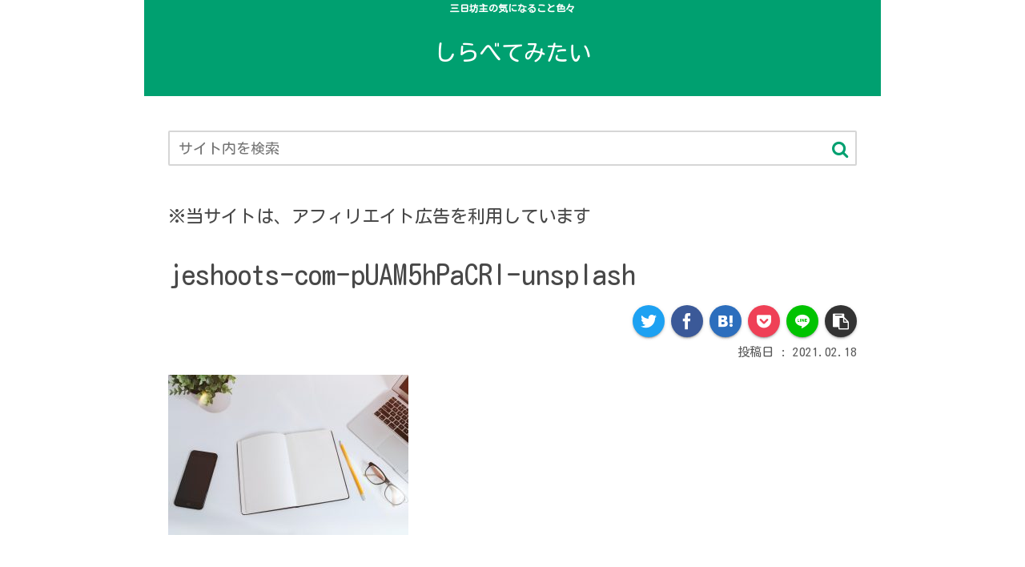

--- FILE ---
content_type: text/html; charset=utf-8
request_url: https://www.google.com/recaptcha/api2/aframe
body_size: 265
content:
<!DOCTYPE HTML><html><head><meta http-equiv="content-type" content="text/html; charset=UTF-8"></head><body><script nonce="c7dd2A1b7rU01a9iKUtxXw">/** Anti-fraud and anti-abuse applications only. See google.com/recaptcha */ try{var clients={'sodar':'https://pagead2.googlesyndication.com/pagead/sodar?'};window.addEventListener("message",function(a){try{if(a.source===window.parent){var b=JSON.parse(a.data);var c=clients[b['id']];if(c){var d=document.createElement('img');d.src=c+b['params']+'&rc='+(localStorage.getItem("rc::a")?sessionStorage.getItem("rc::b"):"");window.document.body.appendChild(d);sessionStorage.setItem("rc::e",parseInt(sessionStorage.getItem("rc::e")||0)+1);localStorage.setItem("rc::h",'1763069291985');}}}catch(b){}});window.parent.postMessage("_grecaptcha_ready", "*");}catch(b){}</script></body></html>